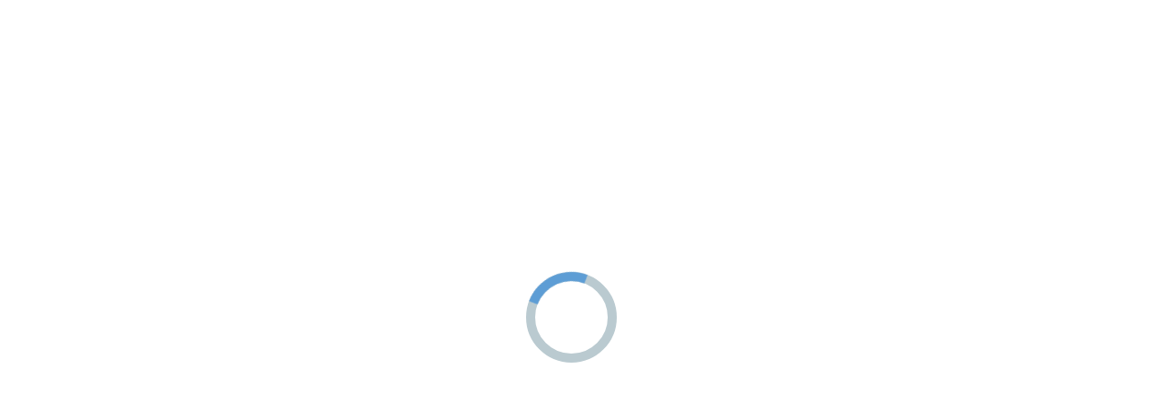

--- FILE ---
content_type: text/html; charset=utf-8
request_url: https://promax.method.ws/apps/Public.aspx
body_size: 9672
content:


<!DOCTYPE html>
<html lang="en" data-ng-app="method" data-is-guest-public="True">
<head>
    <meta charset="utf-8" />
    <meta name="viewport" content="width=device-width, initial-scale=1.0, user-scalable=0">
    <meta name="version" content="v3.0">
    <!-- Google Tag Manager -->
    <script>
    (function (w, d, s, l, i) {
            w[l] = w[l] || []; w[l].push({
                'gtm.start':
                    new Date().getTime(), event: 'gtm.js'
            }); var f = d.getElementsByTagName(s)[0],
                j = d.createElement(s), dl = l != 'dataLayer' ? '&l=' + l : ''; j.async = true; j.src =
                    'https://www.googletagmanager.com/gtm.js?id=' + i + dl; f.parentNode.insertBefore(j, f);
        })(window, document, 'script', 'dataLayer', 'GTM-5KM9S54');</script>
    <!-- End Google Tag Manager -->
    <script src="//fast.appcues.com/13047.js"></script>


    <title></title>
    <link rel="shortcut icon" href="public/img/favicon.ico" type="image/x-icon">
    <style id="antiClickjack">
        html {
            display: none !important;
        }
    </style>

    
        <script>
            (function (h, o, u, n, d) {
                h = h[d] = h[d] || { q: [], onReady: function (c) { h.q.push(c) } }
                d = o.createElement(u); d.async = 1; d.src = n
                n = o.getElementsByTagName(u)[0]; n.parentNode.insertBefore(d, n)
            })(window, document, 'script', 'https://www.datadoghq-browser-agent.com/datadog-logs-v4.js', 'DD_LOGS')
            DD_LOGS.onReady(function () {
                DD_LOGS.init({
                    clientToken: 'pub12b73344a9cfb0e294ebb746f7a324e4',
                    site: 'datadoghq.com',
                    forwardErrorsToLogs: true,
                    sampleRate: 100,
                    service: 'method-ui',
                    env: "production",
                    version: "master.2026-01-20 14:40:25Z.23fe0393d8ea1a6a7156e68581b14d5c2b6633d8",
                    forwardConsoleLogs: ['error']
                });

                DD_LOGS.addLoggerGlobalContext('application_type', "Public");
                DD_LOGS.addLoggerGlobalContext('account_name', "promax");
                DD_LOGS.addLoggerGlobalContext('user_identity', "");
                DD_LOGS.addLoggerGlobalContext('account_age', 2239);
            })
        </script>

        <script>
            /*can fire on back*/
            const keyO = window.location.hostname.split(".")[0] + ".onboardingStatus";
            const keyA = window.location.hostname.split(".")[0] + ".accountingSoftware";
            const keyS = window.location.hostname.split(".")[0] + ".syncType";
            if (sessionStorage.getItem(keyO) === null) {
                sessionStorage.setItem(keyO, 3);
            }
            if (sessionStorage.getItem(keyA) === null) {
                sessionStorage.setItem(keyA, 1);
            }

            sessionStorage.setItem(keyS, "QB-Desktop");

        </script>

    <script type="text/javascript">
        if (self === top || window.location.href.toLowerCase().indexOf("guest.aspx") >= 0
            || window.location.href.toLowerCase().indexOf("public.aspx") >= 0
            || window.location.href.toLowerCase().indexOf("emailgadget.aspx") >= 0
            || window.location.href.toLowerCase().indexOf("methodportal") >= 0) {
            var antiClickjack = document.getElementById("antiClickjack");
            antiClickjack.parentNode.removeChild(antiClickjack);
        } else {
            top.location = self.location;
        }
    </script>

    <script type="text/javascript">
        function stacktrace() {
            function st2(f) {
                return !f ? [] :
                    st2(f.caller).concat([f.toString().split('(')[0].substring(9) + '(' + f.arguments.join(',') + ')']);
            }
            return st2(arguments.callee.caller);
        }

    </script>

        <link rel="stylesheet" href="public/styles/styles.min.css?id=70224e6f8688eda67d826739e74e865e">

    <link rel="stylesheet" href="public/styles/platform.min.css?id=16e76e7f2731a3f21c28df1e970a7e01">
    <link rel="stylesheet" href="public/styles/scheduler.min.css?id=608dce0e27a89346a787973b2feb872a">
        <style>
            body {
                box-sizing: border-box;
                overflow-x: hidden !important;
            }

            /*Fix for car-footer in manage apps IE11-OS-W8.1*/
            .manage-apps-wrapper .m-card .m-card-footer tile-footer-left {
                width: 100%;
            }

            /*----------------------
                    REGULAR LOAD STATE
                ------------------------*/
            .mi\:content-wrapper {
                display: flex;
                position: fixed;
                top: 0;
                left: 0;
                right: 0;
                padding-left: 48px;
                margin-top: 56px;
                -webkit-transition: all 300ms cubic-bezier(0.23, 1, 0.32, 1);
                transition: all 300ms cubic-bezier(0.23, 1, 0.32, 1);
                width: 100%;
                z-index: 150;
            }

            /*offsetting context panels and runtime container based by 56px*/
            .runtime-context-panel {
                top: 56px !important;
                padding-bottom: 56px !important;
            }

                .runtime-context-panel .global-context-panel {
                    top: 56px !important;
                }


            .mi\:content-wrapper #content-inner {
                height: calc(100vh - 56px) !important;
            }

                .mi\:content-wrapper #content-inner .runtime-page-wrapper {
                    height: calc(100vh - 56px) !important;
                }

                /* Getting started Dashpanel */
                .mi\:content-wrapper #content-inner .dash-panel {
                    padding-top: 66px;
                }

                .mi\:content-wrapper #content-inner .dash-open-button {
                    top: 66px;
                }

                .mi\:content-wrapper #content-inner #system-content {
                    height: auto; /* fix scrolling issues and cut off footer on system pages */
                    padding-bottom: 0;
                }

                    .mi\:content-wrapper #content-inner #system-content #content-body {
                        padding-bottom: 64px;
                    }


            /*---------------------
                LEFT-NAV OPEN STATE
                ----------------------*/

            .mi\:content-wrapper.is-open {
                padding-left: 224px;
                -webkit-transition: all 150ms ease;
                transition: all 150ms ease;
            }

            /*---------------------
                        LEFT-NAV NOT VISIBLE STATE
                        ----------------------*/
            .mi\:content-wrapper.no-left-nav {
                padding-left: 0;
            }

            /*-----------------------------
                NOTIFICATION BAR "VISIBLE" STATE
                -------------------------------*/


            /*
             * offsetting context panels, runtime and system page containers by 82px
             * (note: height has to be offset by 80px to address chrome renderding issues)
             */
            .mi\:content-wrapper.has-notification {
                margin-top: 82px;
            }

                /* TAGS/RECURRENCE PANEL */
                .mi\:content-wrapper.has-notification .runtime-context-panel {
                    top: 82px !important;
                }

                    .mi\:content-wrapper.has-notification .runtime-context-panel .global-context-panel {
                        top: 82px !important;
                    }

                /* Main Content area */
                .mi\:content-wrapper.has-notification #content-inner {
                    height: calc(100vh - 82px) !important;
                }

                    .mi\:content-wrapper.has-notification #content-inner .runtime-page-wrapper {
                        height: calc(100vh - 80px) !important;
                    }


                    /* panels for contextual nav */
                    .mi\:content-wrapper.has-notification #content-inner .runtime-context-panel {
                        height: calc(100vh - 80px) !important;
                    }

                /* update React Side Panel height based on notification visibility */
                .mi\:content-wrapper.has-notification #sidePanel-inline,
                .mi\:content-wrapper.has-notification #sidePanel-overlay {
                    height: calc(100vh - 80px) !important;
                }

                .mi\:content-wrapper.has-notification + .mi-global-context-panel .runtime-context-panel {
                    top: 82px !important;
                    padding-bottom: 80px !important;
                }

                .mi\:content-wrapper.has-notification + .mi-global-context-panel .global-context-panel {
                    top: 80px !important;
                }

                /* Getting started Dashpanel */
                .mi\:content-wrapper.has-notification #content-inner .dash-panel {
                    padding-top: 92px;
                }


                .mi\:content-wrapper.has-notification #content-inner .dash-open-button {
                    top: 92px;
                }


            /*---------------------
                FULLSCREEN PAGE
                ----------------------*/

            .mi\:content-wrapper.is-fullscreen.import-export-open {
                margin-top: 0;
            }

                .mi\:content-wrapper.is-fullscreen.import-export-open #sidePanel-inline,
                .mi\:content-wrapper.is-fullscreen.import-export-open #sidePanel-overlay {
                    height: 100vh;
                }

            .mi\:content-wrapper.is-fullscreen #system-content {
                overflow: hidden;
                height: 100vh;
            }

            /* covering the app before pulling up the modal */
            .mi\:content-wrapper.is-fullscreen #content-inner::before {
                position: absolute;
                content: '';
                top: 0;
                left: 0;
                opacity: 1;
                height: 100vh;
                width: 100%;
                background-color: white;
                z-index: 100;
            }

            /* FULL-SIZE STATE */
            .runtime-context-panel.full-size {
                top: 0 !important;
            }

                .runtime-context-panel.full-size .global-context-panel {
                    top: 0 !important;
                }

            .mi\:content-wrapper.has-action-bar {
                padding-top: 0;
            }

            .mi\:content-wrapper.action-bar-open {
                padding-top: 40px;
            }

            input[type=search] {
                -webkit-appearance: textfield;
                -webkit-box-sizing: border-box !important;
                box-sizing: border-box !important;
            }
            /*hide old pref menu*/
            #pref-nav {
                display: none;
            }

            .preference-content {
                border-left: 0 !important;
                max-width: 100% !important;
                flex: 0 0 100% !important;
                display: block !important;
                /* disable transforms from zf */
                transform: none !important;
                -webkit-transform: none !important;
                -ms-transform: none !important;
                -moz-transform: none !important;
                -o-transform: none !important;
                /* disable transitions from zf */
                transition-property: none !important;
                -webkit-transition-property: none !important;
                -ms-transition-property: none !important;
                -moz-transition-property: none !important;
                -o-transition-property: none !important;
            }

            h1 {
                margin: 0 !important
            }

            .mi\:runtime {
                top: 0;
                left: 0;
                right: 0;
                bottom: 0;
                padding-bottom: 10px;
                overflow: auto;
                height: 100vh;
                padding-bottom: 80px;
            }

            .mi\:runtime.withBackground::before {
                content: '';
                position: absolute;
                top: 0;
                left: 0;
                right: 0;
                bottom: 0;
                background-color: #F6FAFB;
                z-index: -1; /* Place behind content */
            }

            .runtime-page-wrapper {
                overflow-x: hidden;
            }

            .mi\:runtime.appribbon {
                padding-bottom: 0;
            }

            .mi-selectbox, .preference-content select,
            .mi-textarea {
                margin-bottom: 1rem;
            }

            .runtime-context-panel .global-context-panel {
                border-left: 0;
            }

            /*
                .runtime-page-wrapper .file-upload-list.show {
                    left: 0 !important;
                    right: auto !important;
                }

                .runtime-page-wrapper .file-upload-list::before,
                .runtime-page-wrapper .file-upload-list::after {
                    left: 40% !important;
                }
                */

            /*
                 * File Attachment Widget Styling
                 * ------------------------------
                 * A more specific replacement for commented out code-block above
                 */
            .runtime-page-wrapper .file-upload-wrapper,
            .runtime-page-wrapper .image-outer {
                position: relative !important;
            }

                .runtime-page-wrapper .file-upload-wrapper .file-upload-list.show {
                    left: auto !important;
                    right: 0 !important;
                }

                .runtime-page-wrapper .file-upload-wrapper .file-upload-list::before,
                .runtime-page-wrapper .file-upload-wrapper .file-upload-list::after {
                    left: 80% !important;
                }

            @media all and (-ms-high-contrast:none) {
                .mi\:content-wrapper.has-action-bar {
                    padding-top: 40px;
                }

                .mi\:content-wrapper.action-bar-open {
                    padding-top: 80px;
                }

                .mi\:actionbar-wrapper {
                    margin-top: 20px !important;
                }
            }

            select {
                line-height: 16px;
            }

            .tblcell {
                border-color: #000000;
            }

            #platform-header-NOTIFICATION-COPY {
                line-height: 16px;
            }

            .secure-text {
                padding-top: 10px;
                display: block;
            }

            #subscription-FAQ ul {
                margin-left: 0;
            }

            .subscription-faq-title {
                cursor: default;
            }

            .subscription-wrapper section {
                width: 100% !important;
            }

            @media only screen and (min-width: 28.5714285714em) {
                .subscription-wrapper section {
                    max-width: 100%;
                }
            }

            @media only screen and (min-width: 73.2142857143em) {
                .subscription-wrapper section {
                    max-width: 820px;
                }
            }

            .mi-property-modal,
            .mi-property-modal .property-modal-background {
                position: fixed;
            }

                .mi-property-modal .property-modal-content {
                    position: fixed;
                    top: 20px;
                    left: 20px;
                    bottom: 20px;
                    right: 20px;
                    width: auto;
                    height: auto;
                }

            .browser .runtime-padder,
            .firefox .runtime-padder {
                height: 50px;
                float: left;
                width: 100%;
            }

            /* fix for calendar tooltip hiding behind calendar panel with the new shell*/
            .mi-cal-tooltip {
                z-index: 150 !important;
            }

            /* Hide Focus Styling */
            .mi-hidden-focus:focus {
                outline: none;
                text-decoration: none;
            }
        </style>

    
    <style>
        /*-- GLOBAL STYLE OVERRIDES (appType agnostic) --*/
        .aoda-visually-hidden {
            border: 0;
            clip: rect(0 0 0 0);
            height: 1px;
            margin: -1px;
            overflow: hidden;
            padding: 0;
            position: absolute;
            width: 1px;
        }

        .mi-focusOn-wrapper {
            outline: none;
        }

        .rcs-custom-scroll {
            flex-grow: 1 !important;
        }

        .mi-apple-layout {
            position: fixed !important;
        }
    </style>

    
    <script type="text/javascript"></script>
    <script id="ShuttleScriptSource" type="text/javascript" src="https://app.shuttleglobal.com/shuttle-1.3.X.js" async defer></script>
</head>
<body data-ng-controller="LayoutCtrl" data-ng-cloak="" class="">
    <input type="hidden" id="downloadDomain" value="www.methodintegration.com" />
    

<style type="text/css">
    .mi-spinner-container {
        position: absolute;
        top: 50%;
        left: 50%;
        margin: -50px 0 0 -50px;
    }

    .mi-spinner {
        width: 100px;
        height: 100px;
        border-radius: 100%;
        position: relative;
        /*margin: 0 auto;*/
    }

    .fade-in {
        -webkit-animation: fadein .2s; /* Safari, Chrome and Opera > 12.1 */
        -moz-animation: fadein .2s; /* Firefox < 16 */
        -ms-animation: fadein .2s; /* Internet Explorer */
        -o-animation: fadein .2s; /* Opera < 12.1 */
        animation: fadein .5s;
    }

    .mi-spinner:before, .mi-spinner:after {
        content: "";
        position: absolute;
        top: -10px;
        left: -10px;
        width: 100%;
        height: 100%;
        border-radius: 100%;
        border: 10px solid transparent;
        border-top-color: #5d9dd5;
    }

    .mi-spinner:before {
        z-index: 100;
        animation: spin 1s infinite;
    }

    .mi-spinner:after {
        border: 10px solid #BACAD0;
    }

    @media screen and (max-width: 1024px) {
        .mi-spinner-container {
            margin: -25px 0 0 -25px;
        }

        .mi-spinner {
            width: 50px;
            height: 50px;
        }

            .mi-spinner:before, .mi-spinner:after {
                border-width: 5px;
            }
    }
    .gadget-wrapper .mi-spinner {
        margin: -25px 0 0 -25px;
    }



    /* animations for spinning and fade-in */
    @keyframes spin {
        0% {
            -webkit-transform: rotate(0deg);
            -ms-transform: rotate(0deg);
            -o-transform: rotate(0deg);
            transform: rotate(0deg);
        }

        100% {
            -webkit-transform: rotate(360deg);
            -ms-transform: rotate(360deg);
            -o-transform: rotate(360deg);
            transform: rotate(360deg);
        }
    }

    @keyframes fadein {
        from {
            opacity: 0;
        }

        to {
            opacity: 1;
        }
    }

    /* Firefox < 16 */
    @-moz-keyframes fadein {
        from {
            opacity: 0;
        }

        to {
            opacity: 1;
        }
    }

    /* Safari, Chrome and Opera > 12.1 */
    @-webkit-keyframes fadein {
        from {
            opacity: 0;
        }

        to {
            opacity: 1;
        }
    }

    /* Internet Explorer */
    @-ms-keyframes fadein {
        from {
            opacity: 0;
        }

        to {
            opacity: 1;
        }
    }

    /* Opera < 12.1 */
    @-o-keyframes fadein {
        from {
            opacity: 0;
        }

        to {
            opacity: 1;
        }
    }
</style>
<div class="mi-spinner-container" id="mi-spinner-container">
    <div class="mi-spinner fade-in"></div>
</div>

<style>
    .app-wrapper #content-inner-publicpage {
        height: 100vh !important;
    }
</style>

<div data-ng-cloak="" data-ng-controller="LayoutCtrl" class="mi-portal-layout-ctrl">   
    <mi-portal-app></mi-portal-app>
    <div class="app-wrapper" id="appWrapper" data-ng-controller="PlatformCtrl">
        <div class="grid-frame vertical">
            <div class="grid-content grid-content-runtime grid-content-fullwidth">
              <div id="content-inner-publicpage" class="runtime runtime-inner content-inner-publicpage" data-ui-view="">
                  
              </div>
            </div>
        </div>
    </div>
</div>
    <script src="https://cdn.method.me/method-ui/src/manifest.js?id=ad09fb25fea8ee5297b74fa1272e7355"></script>
    <script src="https://cdn.method.me/method-ui/src/react.vendor.min.js?id=a27c85b9b33820f8f0a5f4a1cc18dbd3"></script>
    <script src="https://cdn.method.me/method-ui/src/vendor.min.js?id=3c69fac462576458d55c568b07f6d26e"></script>
        <script src="https://cdn.method.me/method-ui/src/angular.vendor.min.js?id=dbdfe6f3ef851caf2fea7467a8a8d2b7"></script>

    <script src="https://cdn.method.me/method-ui/src/app.min.js?id=4f7c27d0fbbd608abb2fe2814c39096f"></script>

        <script src="https://cdn.method.me/method-ui/src/platform.min.js?id=4d51f5bfdfc72336e87d8c01e454cb5e"></script>

    <script src="https://cdn.method.me/method-ui/src/screenruntime.min.js?id=542fc04fb07021b8ce4011b6b408040c"></script>


    <script>
        angular.module("method")
            .constant("configs", {"isDebugging":false,"host":"promax.method.ws","signInUrl":"https://signin.method.me","signOutUrl":"https://signin.method.me/Home/Logout","switchAccountUrl":"https://signin.method.me/accounts/accountselection","helpUrl":"https://help.method.me/?q=","importExportUrl":"/apps/Default.aspx#/integrations/import","methodPhoenixLogoutUrl":"/apps/Logout","portalDomain":".methodportal.com","notificationsUrl":"https://notifications.method.me","gatewayUrl":"https://gateway.method.me","ocelotGatewayUrl":"https://promax.method.ws/gateway","authTokenCookieValue":null,"googleSignInUrl":"https://services.method.me/authservice/Google/Auth?returnUrl=calendar&scope=https://www.googleapis.com/auth/calendar https://www.googleapis.com/auth/userinfo.profile https://www.googleapis.com/auth/userinfo.email&access_type=offline","openIdUrl":"https://openid.method.me","YCBMAccountID":"e5f8e32a-a76a-43c3-8e26-507f33e47262","YCBMAuth":"Basic NTk4MzVlMmYtOWJiMy00MjRjLTllZDctYjIzNDE5M2I1OWY5OmFrX0JOUVhNQTdSQlZ1QlNiWjZqZ05GR1EzUkFaVk4yZGpWNmlKelA0NXI3RGZtc0djOVJG","analyticsConfig":[{"controlId":"d91e35e7-c052-ffba-6b2d-6d995a32945f","screenKey":"840ac5a1-6ead-4326-90f3-ac79fe13f82f"},{"controlId":"2401c475-b078-7768-78b6-f7c0b651457a","screenKey":"840ac5a1-6ead-4326-90f3-ac79fe13f82f"}],"manageAppsScripts":["https://cdn.method.me/method-ui/src/manageapps.min.js?id=37c249cd2f53636aacde24ef7e8a1f7c"],"preferencesScripts":["https://cdn.method.me/method-ui/src/preferences.min.js?id=561803e584405defa65598a49dfef863"],"subscriptionScripts":["https://cdn.method.me/method-ui/src/subscription.min.js?id=8ff9156de8b5982448c89d860a09d2d7"],"runtimeScripts":["https://cdn.method.me/method-ui/src/screenruntime.min.js?id=542fc04fb07021b8ce4011b6b408040c"],"designerScripts":["https://cdn.method.me/method-ui/src/screendesigner.min.js?id=32cb5c8a5751b0be4f7ddc3789eb69f3"],"actionEditorForLegacyScripts":["https://cdn.method.me/method-ui/src/actioneditor.for-legacy.min.js?id=f61ec1d07d5492d748d7ce9e967e0454"],"criteriaBuilderScripts":["https://cdn.method.me/method-ui/src/criteriabuilder.min.js?id=92bcf56b8d4e04ea80fbc161be482e02"],"applicationRootPath":"/apps","syncRefreshInterval":"10","IsNativeMobile":false,"isMobile":false,"cache":"20260120144056 \r\n","fileBuildVersions":{},"versionInfoUrl":"https://cdn.method.me/method-ui/info/version.json","hostName":"method.me","platform":"Platform UI","abtestScripts":["https://cdn.method.me/method-ui/src/abtest.min.js?id=455f1122201f51ed5dbf47379ce174b4"],"importConfig":{"importScripts":["https://cdn.method.me/method-ui/src/import.min.js?id=f33700ba376d0f0171c76df78bb2cd51"],"importStyles":["public/styles/import.min.css?id=07a0431e16ca803d146ccc3c0e4cb8c6"]},"mailChimpHelpCenterGeneralArticle":"https://www.method.me/help/35334-mailchimp/256564-mailchimp","applicationType":"Public","account":"promax","accountAge":2239,"bearerToken":"","isLeftNavOpen":true,"runtimeCoreUrl":"https://promax.method.ws/runtime","isEarlyAccessAccount":false,"featureFlags":{"5":false,"15":false,"16":true,"22":false,"25":false,"33":false,"38":true,"39":false,"42":false,"43":true,"44":false,"45":true,"47":true,"49":false,"50":false,"51":true,"53":false,"55":false,"56":true,"57":false,"58":false,"60":false,"61":false,"63":false},"portalUserEmail":"","portalContactEmail":"","rtToken":"","reportId":null,"reportName":null,"designerV1Endpoint":"https://designer.method.me","appBuilderURL":"https://promax.method.ws/app-builder","isReactTagsEnabled":true,"isReactTagsPanelEnabled":true,"isAccountSwitchable":false,"is2faEnabled":false,"SyncIAdisconnected":false,"ABTestVersionList":null,"ddSessionReplay":{"enabled":true,"applicationId":"023cebac-17cb-4422-9cf1-0c022dc6571d","clientToken":"pubf21e2224364eb6cda5c625a06a710a0e","service":"method-ui","sampleRate":100,"defaultPrivacyLevel":"mask-user-input","version":"1.0.0"},"methodEnvironment":"prod","missionsCompleted":null,"accountMissions":[],"isProviderSummaryEnabled":true,"isSsoVerificationEnabled":true});

        var preferences = [{"category":0,"type":0,"value":"MMM-DD-YYYY","description":"Short Date Format","usage":1},{"category":0,"type":1,"value":"ddd, MMM DD, YYYY","description":"Long Date Format","usage":1},{"category":0,"type":2,"value":"hh:mm A","description":"Time Format","usage":1},{"category":0,"type":3,"value":"ha","description":"Hour Format","usage":1},{"category":0,"type":4,"value":"ddd","description":"Day of Week Format","usage":1},{"category":0,"type":5,"value":"MMM","description":"Month Format","usage":1},{"category":0,"type":6,"value":"MMM-YYYY","description":"Month and Year Format","usage":1},{"category":1,"type":0,"value":"%s%n","description":"Positive Number Format","usage":1},{"category":1,"type":1,"value":"-%s%n","description":"Negative Number Format","usage":1},{"category":1,"type":2,"value":",","description":"Thousands Separator","usage":1},{"category":1,"type":3,"value":".","description":"Decimal Separator","usage":1},{"category":1,"type":4,"value":true,"description":"Use Thousands Separator","usage":1},{"category":1,"type":5,"value":false,"description":null,"usage":1},{"category":7,"type":22,"value":1,"description":"If Multiple Contacts Found","usage":1},{"category":8,"type":0,"value":true,"description":"Dashboard Right Panel","usage":1},{"category":9,"type":0,"value":true,"description":"Search Feature","usage":1},{"category":9,"type":1,"value":"Eastern Standard Time","description":"Default Time Zone","usage":1},{"category":9,"type":2,"value":"MainPanel","description":"Open Panel In","usage":1},{"category":9,"type":3,"value":"","description":null,"usage":1},{"category":9,"type":4,"value":true,"description":"Enable Currency Symbols","usage":1},{"category":10,"type":0,"value":0,"description":"Gadget Miurl Default Direction","usage":1},{"category":10,"type":1,"value":0,"description":"Reminder Miurl Default Direction","usage":1},{"category":10,"type":2,"value":true,"description":"Method-Platform-UI Is Left Nav Open","usage":1},{"category":11,"type":5,"value":false,"description":"Early Access Account","usage":1},{"category":11,"type":15,"value":false,"description":"Screenlet Customization","usage":1},{"category":11,"type":16,"value":true,"description":"Dashboard Access","usage":1},{"category":11,"type":22,"value":false,"description":"MultiTenancy","usage":1},{"category":11,"type":25,"value":false,"description":"XeroNotifications","usage":1},{"category":11,"type":33,"value":false,"description":"AppRibbon V3 Configuration","usage":1},{"category":11,"type":38,"value":true,"description":"API Compression","usage":1},{"category":11,"type":39,"value":false,"description":"Old User Management","usage":1},{"category":11,"type":42,"value":false,"description":"Sender Management","usage":1},{"category":11,"type":43,"value":true,"description":"Sendgrid pixel tracking","usage":1},{"category":11,"type":44,"value":false,"description":"Enhanced Malicious Value Checks","usage":1},{"category":11,"type":45,"value":true,"description":"Table and field save bundle","usage":1},{"category":11,"type":47,"value":true,"description":"Sync Widget","usage":1},{"category":11,"type":49,"value":false,"description":"Action Editor AI Copilot","usage":1},{"category":11,"type":50,"value":false,"description":"Field save bundle UI","usage":1},{"category":11,"type":51,"value":true,"description":"V1 token hardening","usage":1},{"category":11,"type":53,"value":false,"description":"Method Pay","usage":1},{"category":11,"type":55,"value":false,"description":"IsTrialDemoBooking","usage":1},{"category":11,"type":56,"value":true,"description":"MultiEntitySelfServe","usage":1},{"category":11,"type":57,"value":false,"description":"IsHomePageV2Enabled","usage":1},{"category":11,"type":58,"value":false,"description":"Currency Symbols","usage":1},{"category":11,"type":60,"value":false,"description":"LayoutCanvas in Appbuilder","usage":1},{"category":11,"type":61,"value":false,"description":"AppStudio","usage":1},{"category":11,"type":63,"value":false,"description":"MultiLocationManagement","usage":1},{"category":12,"type":0,"value":false,"description":null,"usage":1},{"category":13,"type":1,"value":"true","description":null,"usage":1},{"category":13,"type":2,"value":"Free","description":null,"usage":1},{"category":14,"type":1,"value":true,"description":null,"usage":1},{"category":15,"type":0,"value":false,"description":null,"usage":1},{"category":15,"type":1,"value":"7","description":null,"usage":1},{"category":15,"type":2,"value":"[{\"appRef\":\"1\",\"orderNo\":1}]","description":null,"usage":1}];

        angular.module("method")
            .constant("preferences", preferences);

        angular.module("mi.abtest")
            .constant("configs", {"abtestScripts":["https://cdn.method.me/method-ui/src/abtest.min.js?id=455f1122201f51ed5dbf47379ce174b4"]});

        angular.module("mi.import")
            .constant("configs", {"importScripts":["https://cdn.method.me/method-ui/src/import.min.js?id=f33700ba376d0f0171c76df78bb2cd51"],"importStyles":["public/styles/import.min.css?id=07a0431e16ca803d146ccc3c0e4cb8c6"]});

        //Shutdown Intercom whenever we close browser,log out or switch account
        if (window.Intercom) {
            setTimeout(function() {
                $(window)
                    .bind("beforeunload",
                        function() {
                            window.Intercom('shutdown');
                            console.debug('Intercom Shutdown');
                        });
            }, 100);
        }

    </script>

    
        <script>
            window.navatticQueue = [], window.navattic = new Proxy({}, { get: function n(t, u, e) { return function () { for (var n = arguments.length, t = Array(n), e = 0; e < n; e++)t[e] = arguments[e]; return navatticQueue.push({ function: u, arguments: t }) } } });
        </script>
        <script async src="https://js.navattic.com/embed-events.js"></script>

    

        <script>
            console.debug = function () { }
        </script>
</body>
</html>


--- FILE ---
content_type: text/html
request_url: https://promax.method.ws/apps/public/src/screenruntime/screen-runtime-tmpl.html?c=20260120144056
body_size: 935
content:
<aside class="runtime-context-panel" id="runtimeContextPanel" ng-class="{'opened' : $root.runtimeContextPanel.isOpen, 'wide' : $root.runtimeContextPanel.isWide}">
    <div ng-if="($root.runtimeContextPanel.isOpen || runtimeContextPanel.isInitiated) && runtimeContextPanel.type === 'invite'" ng-include="'public/src/screenruntime/quick-invite-tmpl.html'"></div>
    <div ng-if="($root.runtimeContextPanel.isOpen || runtimeContextPanel.isInitiated) && runtimeContextPanel.type === 'tags'" ng-include="'public/src/screenruntime/tag-management-tmpl.html'"></div>
    <div ng-if="($root.runtimeContextPanel.isOpen || runtimeContextPanel.isInitiated) && runtimeContextPanel.type === 'mailchimp'" ng-include="'public/src/screenruntime/send-to-mailchimp-tmpl.html'"></div>
    <div ng-if="($root.runtimeContextPanel.isOpen || runtimeContextPanel.isInitiated) && runtimeContextPanel.type === 'viewmanager'" ng-include="'public/src/screenruntime/view-manager-tmpl.html'"></div>
    <div ng-if="($root.runtimeContextPanel.isOpen || runtimeContextPanel.isInitiated) && runtimeContextPanel.type === 'recurrencemanager'" ng-include="'public/src/screenruntime/recurrence-manager-tmpl.html'"></div>
</aside>

<div class="runtime-page-wrapper mi:runtime appribbon mi-focusOn-wrapper" data-ng-if="!isMobile" ng-class="{'opened' : $root.runtimeContextPanel.isOpen, 'wide' : $root.runtimeContextPanel.isWide}" tabindex="-1">
    <div class="panel-cover" data-ng-click="closeRuntimeContextPanel()"></div>
    <div id="webContainer" class="runtimePage" data-ng-if="runtimeConfig.initialized">
        <mi-runtime-wrapper screen-id="runtimeConfig.screenId" active-record-id="runtimeConfig.activeRecordId"></mi-runtime-wrapper>
    </div>
</div>

<div class="runtime-page-wrapper mi:runtime" data-ng-if="isMobile" ng-class="{'opened' : $root.runtimeContextPanel.isOpen, 'wide' : $root.runtimeContextPanel.isWide}">
    <div class="panel-cover" data-ng-click="closeRuntimeContextPanel()"></div>
    <div id="runtimeContainer" class="runtimePage" style="overflow-y: scroll; height: 101%;" data-ng-if="runtimeConfig.initialized">
        <mi-runtime-wrapper screen-id="runtimeConfig.screenId" active-record-id="runtimeConfig.activeRecordId"></mi-runtime-wrapper>
        <div style="height: 160px;"></div>
    </div>
</div>

<!-- This script execute in iPad & MobileApp to fix scroll issue in runtime pages-->
<script>
    if (navigator.userAgent.endsWith('Gecko)') || navigator.userAgent.toLowerCase().includes("ipad")) {
        var offHeight = 1370;
        if (document.getElementById("runtimeContainer")) {
            offHeight = document.getElementById("runtimeContainer").offsetHeight;
            document.getElementById("runtimeContainer").style.height = '1000px';
        }
        if (document.getElementById("webContainer")) {
            document.getElementById("webContainer").style.overflowY = 'scroll';
            document.getElementById("webContainer").style.height = '1000px';
        }
        var intval = setInterval(function() {
            if (document.getElementById("runtimeContainer")) {
                clearInterval(intval);
                document.getElementById("runtimeContainer").style.height = offHeight + 'px';
            }
            else if (document.getElementById('webContainer')) {
                clearInterval(intval);
                document.getElementById("webContainer").style.height = offHeight + 'px';
            }
        }, 1000);
    }
</script>